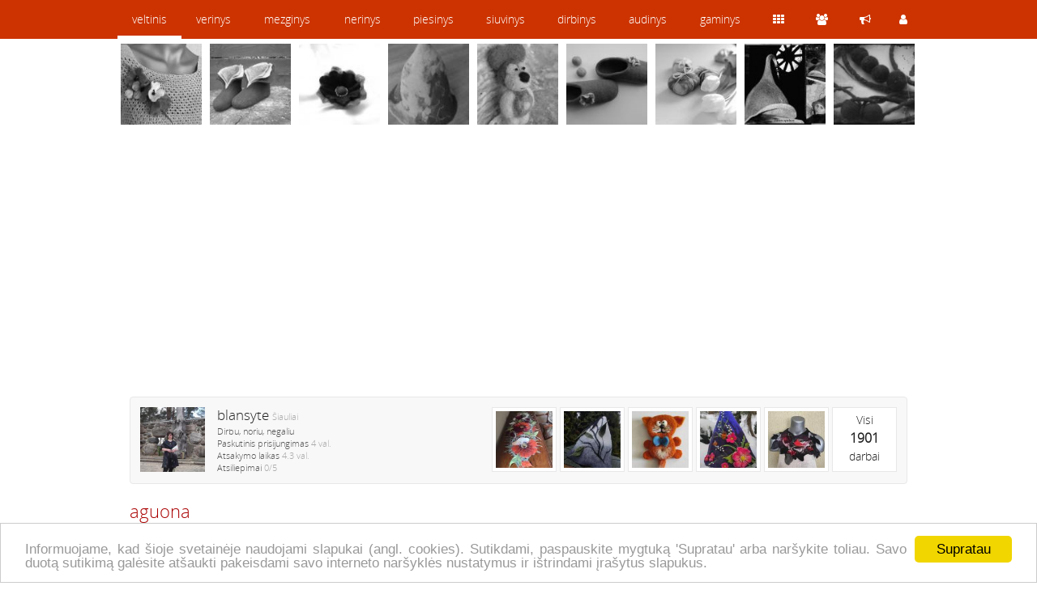

--- FILE ---
content_type: text/html; charset=utf-8
request_url: https://www.veltinis.lt/rankdarbiai/geles/aguona-139111.htm
body_size: 3592
content:
<!DOCTYPE html>
<html lang="lt">
<head>
<title>blansyte • aguona • Gėlės • 2013-11-12 16:49</title>
<meta name="description" content="blansyte - aguona. Rankdarbiai: Gėlės. , 2013-11-12 16:49" />
<meta http-equiv="content-type" content="text/html; charset=utf-8" />
<meta name="viewport" content="width=device-width, initial-scale=1">
<meta name="verify-paysera" content="0e959600d3c87d6cadf091109dd1a28c">
<meta property="og:url" content="http://www.veltinis.lt/rankdarbiai/geles/aguona-139111.htm"/>
<meta property="og:type" content="website" />
<meta property="og:title" content="aguona" />
<meta property="og:image" content="https://stat2.veltinis.lt/13/139111-01.jpg" />
<meta property="og:description" content="" />
<meta name="google-site-verification" content="Sdu7PAupUdmplOPat3hKFUikMm8ISeKIDbySPJyRexI" />
<meta name="verify-webtopay" content="0e959600d3c87d6cadf091109dd1a28c" />
<meta name="msvalidate.01" content="C734CF6674A85B2C3C2EB5CD91655460" />
<link rel="stylesheet" href="https://stat1.veltinis.lt/styles.min.css?3" type="text/css"/>
<link rel="alternate" type="application/rss+xml" href="/rss/" title="veltinis.lt rss" />
<link rel="icon" href="https://stat1.veltinis.lt/favicon.ico" type="image/x-icon" />
<link rel="dns-prefetch" href="//www.googletagmanager.com">
<link rel="dns-prefetch" href="//www.google-analytics.com">
<meta name="robots" content="index, follow">
<link rel="canonical" href="https://www.veltinis.lt/rankdarbiai/geles/aguona-139111.htm" /></head>
<body id="w1">
<header>

<nav class="wrapper">
<div id="dom"><span><a href="https://www.veltinis.lt" title="veltinis.lt">veltinis</a></span>
<ul>
<li class="act"><a href="https://www.veltinis.lt" title="www.veltinis.lt">veltinis</a></li><li><a href="https://www.verinys.lt" title="www.verinys.lt">verinys</a></li><li><a href="https://www.mezginys.lt" title="www.mezginys.lt">mezginys</a></li><li><a href="https://www.nerinys.lt" title="www.nerinys.lt">nerinys</a></li><li><a href="https://www.piesinys.lt" title="www.piesinys.lt">piesinys</a></li><li><a href="https://www.siuvinys.lt" title="www.siuvinys.lt">siuvinys</a></li><li><a href="https://www.dirbinys.lt" title="www.dirbinys.lt">dirbinys</a></li><li><a href="https://www.audinys.lt" title="www.audinys.lt">audinys</a></li><li><a href="https://www.gaminys.lt" title="www.gaminys.lt">gaminys</a></li><ul>
</div>

<div id="ctrl">
<ul>
<li><a href="https://www.veltinis.lt/rankdarbiai/"><span class="items" title="Rankdarbiai"></span></a></li><li><a href="https://www.veltinis.lt/autoriai/"><span class="users" title="Autoriai"></span></a></li><li><a href="https://www.veltinis.lt/forum/"><span class="forum" title="Forumas"></span></a></li><li><a href="https://www.veltinis.lt/usr/login.php"><span class="login" title="Prisijungti"></span></a></li></ul>
</div>
</nav>

</header>


<div style="margin-top:54px"></div>




<div class="wrapper">
<div id="vip">
<ul>
<li><a href='/rankdarbiai/sages/velta-sage-quot-rozinis-pavasaris-quot-187211.htm' title='velta-sage-quot-rozinis-pavasaris-quot'><img src='https://stat3.veltinis.lt/18/velta-sage-quot-rozinis-pavasaris-quot-187211-9094-thumbnail.jpg' width='100' height='100' alt='velta-sage-quot-rozinis-pavasaris-quot' title='velta-sage-quot-rozinis-pavasaris-quot' /></a></li><li><a href='/rankdarbiai/apavas/trispalviai-batai-132590.htm' title='trispalviai-batai'><img src='https://stat3.veltinis.lt/13/trispalviai-batai-132590-01-thumbnail.jpg' width='100' height='100' alt='trispalviai-batai' title='trispalviai-batai' /></a></li><li><a href='/rankdarbiai/sages/romanas-51631.htm' title='romanas'><img src='https://stat3.veltinis.lt/5/romanas-51631-01-thumbnail.jpg' width='100' height='100' alt='romanas' title='romanas' /></a></li><li><a href='/rankdarbiai/kepures/pirties-kepure-160283.htm' title='pirties-kepure'><img src='https://stat3.veltinis.lt/16/pirties-kepure-160283-6527-thumbnail.jpg' width='100' height='100' alt='pirties-kepure' title='pirties-kepure' /></a></li><li><a href='/rankdarbiai/leles-zaislai/lietaus-veltukas-70456.htm' title='lietaus-veltukas'><img src='https://stat3.veltinis.lt/7/lietaus-veltukas-70456-01-thumbnail.jpg' width='100' height='100' alt='lietaus-veltukas' title='lietaus-veltukas' /></a></li><li><a href='/rankdarbiai/apavas/geles2-171524.htm' title='geles2'><img src='https://stat3.veltinis.lt/17/geles2-171524-2262-thumbnail.jpg' width='100' height='100' alt='geles2' title='geles2' /></a></li><li><a href='/rankdarbiai/interjero-detales/marguciai-80099.htm' title='marguciai'><img src='https://stat3.veltinis.lt/8/marguciai-80099-01-thumbnail.jpg' width='100' height='100' alt='marguciai' title='marguciai' /></a></li><li><a href='/rankdarbiai/kepures/pirties-kepure-166844.htm' title='pirties-kepure'><img src='https://stat3.veltinis.lt/16/pirties-kepure-166844-3348-thumbnail.jpg' width='100' height='100' alt='pirties-kepure' title='pirties-kepure' /></a></li><li><a href='/rankdarbiai/kaklo-papuosalai/stai-tokie-karoliai-121328.htm' title='stai-tokie-karoliai'><img src='https://stat3.veltinis.lt/12/stai-tokie-karoliai-121328-01-thumbnail.jpg' width='100' height='100' alt='stai-tokie-karoliai' title='stai-tokie-karoliai' /></a></li>      
</ul>
</div>

<div id="container" class="clear"> 

<p class='clear'>&nbsp;</p>
<p class='clear'>
<script async src="//pagead2.googlesyndication.com/pagead/js/adsbygoogle.js"></script>
<!-- responsive -->
<ins class="adsbygoogle"
     style="display:block"
     data-ad-client="ca-pub-5330465759071550"
     data-ad-slot="6242655913"
     data-ad-format="auto"></ins>
<script>
(adsbygoogle = window.adsbygoogle || []).push({});
</script> 
</p>

<div itemscope itemtype='https://schema.org/Product'>
<aside class='user-info clear' style='margin-top:15px'><div><a href="/autorius/blansyte/"><img width="80" height="80" title="blansyte" alt="blansyte" src="/thumbs/usr0/blansyte-642-49.jpg" /></a><h2 itemprop="brand" itemscope itemtype="https://schema.org/Brand"><a itemprop="name" href="/autorius/blansyte/">blansyte</a> <span class="light">Šiauliai</span></h2><p class="small">Dirbu, noriu, negaliu</p><p class="small">Paskutinis prisijungimas <time datetime="2026-01-18 09:13:03">4 val.</time></p><p class="small">Atsakymo laikas <span class="light">4.3 val.</span></p><p class="small" itemprop="aggregateRating" itemscope itemtype="http://schema.org/AggregateRating"><meta itemprop="worstRating" content = "0"><meta itemprop="bestRating" content = "5">Atsiliepimai <span class="light"><span itemprop="ratingValue">0</span>/<span itemprop="reviewCount">5</span></span></p><p class='small clear'></p></div><ul id='user-items'><li><a href='/autorius/blansyte/'>Visi<br/><span class='priceBig'>1901</span><br/>darbai</a></li><li><a href='/rankdarbiai/kaklo-papuosalai/apykakle-papuosalas-quot-sniegena-sermuksniuose-quot-188243.htm' title='Apykaklė-papuošalas &quot; Sniegena šermukšniuose&quot;'><img src='https://stat3.veltinis.lt/18/apykakle-papuosalas-quot-sniegena-sermuksniuose-quot-188243-1361-thumbnail.jpg' width='70' height='70' alt='Apykaklė-papuošalas &quot; Sniegena šermukšniuose&quot;' title='Apykaklė-papuošalas &quot; Sniegena šermukšniuose&quot;' /></a></li><li><a href='/rankdarbiai/kepures/kepure-pirciai-188242.htm' title='Kepurė pirčiai'><img src='https://stat3.veltinis.lt/18/kepure-pirciai-188242-2983-thumbnail.jpg' width='70' height='70' alt='Kepurė pirčiai' title='Kepurė pirčiai' /></a></li><li><a href='/rankdarbiai/sages/veltinio-sage-quot-ryzas-katinukas-quot-188241.htm' title='Veltinio sagė &quot; Ryžas katinukas&quot;'><img src='https://stat3.veltinis.lt/18/veltinio-sage-quot-ryzas-katinukas-quot-188241-2781-thumbnail.jpg' width='70' height='70' alt='Veltinio sagė &quot; Ryžas katinukas&quot;' title='Veltinio sagė &quot; Ryžas katinukas&quot;' /></a></li><li><a href='/rankdarbiai/kepures/pirties-kepure-quot-pavasariop-quot-188222.htm' title='Pirties kepurė &quot;Pavasariop&quot;'><img src='https://stat3.veltinis.lt/18/pirties-kepure-quot-pavasariop-quot-188222-6038-thumbnail.jpg' width='70' height='70' alt='Pirties kepurė &quot;Pavasariop&quot;' title='Pirties kepurė &quot;Pavasariop&quot;' /></a></li><li><a href='/rankdarbiai/interjero-detales/veltinio-takelis-quot-naslaites-2-quot-188218.htm' title='Veltinio takelis &quot; Našlaitės 2&quot;'><img src='https://stat3.veltinis.lt/18/veltinio-takelis-quot-naslaites-2-quot-188218-1444-thumbnail.jpg' width='70' height='70' alt='Veltinio takelis &quot; Našlaitės 2&quot;' title='Veltinio takelis &quot; Našlaitės 2&quot;' /></a></li></ul></aside><h1 itemprop="name">aguona</h1><meta itemprop="sku" content = "642"><p itemscope itemtype="http://schema.org/BreadcrumbList" class="clear" style="margin-bottom:20px"><span itemprop="itemListElement" itemscope itemtype="http://schema.org/ListItem"><a itemprop="item" href="/rankdarbiai/"><span itemprop="name">Rankdarbiai</span></a><meta itemprop="position" content="1" /></span> &raquo; <span itemprop="itemListElement" itemscope itemtype="http://schema.org/ListItem"><a itemprop="item" href="/rankdarbiai/geles/"><span itemprop="name">Gėlės</span></a><meta itemprop="position" content="2" /></span></p><aside class="item-info"><p>Kaina: <span class="priceBig">Sutartinė</span></p><p class='line'>Galiu padaryti <span class='light' style='float:right'>12 m.</span></p><button class='btn btn-success btn-block' onclick="javascript:tb_show('aguona','/usr/write.php?uid=642&amp;iid=139111&amp;keepThis=true&amp;TB_iframe=true&amp;height=560&amp;width=320');">Siųsti užklausimą</button><button class='btn btn-default btn-block' onclick="likeme('favitem',139111,'love','nolove')"><span id='favitem_139111' class='nolove'></span>Pažymėti</button><p style='text-align:center' class='small'>Domisi <span id='favitemt_139111'>0</span> lankytojai</p><p style="text-align:center" class="line small">Patinka <span id="itemt_139111">0</span> lankytojams</p>  
  
<p class='line'></p>
<p>&nbsp;</p>
</aside>
<div id='pic0'><figure><img itemprop="image" src="https://stat2.veltinis.lt/13/aguona-139111-01.jpg" alt="aguona" title="aguona" /></figure></div><p itemprop='description'></p><section id="comments" class="clear"><article><p><a href='/autorius/grite/' title='grite' hreflang='lt' ><span>grite</span></a> <time datetime='2016-10-15 16:47:16'>9 m.</time>  • <span id='comment_250936' class='nolike' title='Patinka'></span><span id='commentt_250936'>1</span></p><p>Labai graži aguonėlė  <span class='smile' title='smile'></span></p></article></section></div>

<button class="btn btn-primary btn-block" type="button" onclick="location.href='/usr/login.php'">Prisijungti</button>
</div>

<script defer type="text/javascript" src="https://stat1.veltinis.lt/globaljs.min.js"></script>
<footer>
<p style="text-align:right;line-height:28px">
<a href='/kontaktai/'>&#xf095; Kontaktai</a> 
</p>
<p>  

</p> 
<p>
<script async src="https://www.googletagmanager.com/gtag/js?id=UA-1182578-2"></script>
<script async src="https://pagead2.googlesyndication.com/pagead/js/adsbygoogle.js?client=ca-pub-5330465759071550"
     crossorigin="anonymous"></script>
<ins class="adsbygoogle"
     style="display:block; text-align:center;"
     data-ad-layout="in-article"
     data-ad-format="fluid"
     data-ad-client="ca-pub-5330465759071550"
     data-ad-slot="4606971602"></ins>
<script>
     (adsbygoogle = window.adsbygoogle || []).push({});
</script>
</p>  
		
</footer>
</div>


<script type="text/javascript">
window.cookieconsent_options = {"message":"Informuojame, kad šioje svetainėje naudojami slapukai (angl. cookies). Sutikdami, paspauskite mygtuką 'Supratau' arba naršykite toliau. Savo duotą sutikimą galėsite atšaukti pakeisdami savo interneto naršyklės nustatymus ir ištrindami įrašytus slapukus.","dismiss":"Supratau","learnMore":"","link":null,"theme":"light-bottom"};
</script>
<script type="text/javascript" defer src="//cdnjs.cloudflare.com/ajax/libs/cookieconsent2/1.0.9/cookieconsent.min.js"></script>   
</body>
</html>




--- FILE ---
content_type: text/html; charset=utf-8
request_url: https://www.google.com/recaptcha/api2/aframe
body_size: 269
content:
<!DOCTYPE HTML><html><head><meta http-equiv="content-type" content="text/html; charset=UTF-8"></head><body><script nonce="vgUGfgdFWXDKjKalBW7TOQ">/** Anti-fraud and anti-abuse applications only. See google.com/recaptcha */ try{var clients={'sodar':'https://pagead2.googlesyndication.com/pagead/sodar?'};window.addEventListener("message",function(a){try{if(a.source===window.parent){var b=JSON.parse(a.data);var c=clients[b['id']];if(c){var d=document.createElement('img');d.src=c+b['params']+'&rc='+(localStorage.getItem("rc::a")?sessionStorage.getItem("rc::b"):"");window.document.body.appendChild(d);sessionStorage.setItem("rc::e",parseInt(sessionStorage.getItem("rc::e")||0)+1);localStorage.setItem("rc::h",'1768733743021');}}}catch(b){}});window.parent.postMessage("_grecaptcha_ready", "*");}catch(b){}</script></body></html>